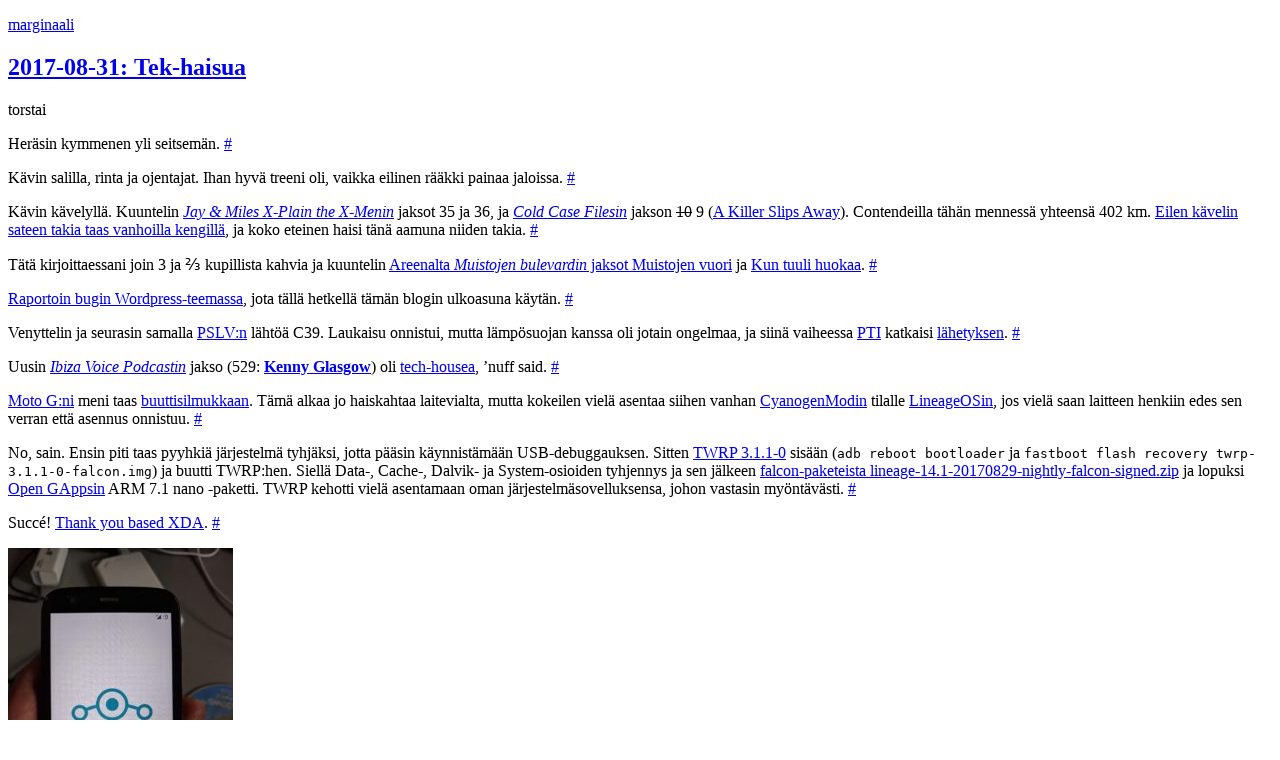

--- FILE ---
content_type: text/html; charset=UTF-8
request_url: https://marginaa.li/2017/08/31/2017-08-31-tek-haisua/
body_size: 20833
content:
<!doctype html>
<html lang="fi">
<head>
    <meta charset="UTF-8">
    <meta name="viewport" content="width=device-width, initial-scale=1">
    <link rel="profile" href="https://gmpg.org/xfn/11">

    <title>2017-08-31: Tek-haisua &#8211; marginaali</title>
<meta name='robots' content='max-image-preview:large' />
<link rel="alternate" type="application/rss+xml" title="marginaali &raquo; syöte" href="https://marginaa.li/feed/" />
<link rel="alternate" type="application/rss+xml" title="marginaali &raquo; kommenttien syöte" href="https://marginaa.li/comments/feed/" />
<link rel="alternate" title="oEmbed (JSON)" type="application/json+oembed" href="https://marginaa.li/wp-json/oembed/1.0/embed?url=https%3A%2F%2Fmarginaa.li%2F2017%2F08%2F31%2F2017-08-31-tek-haisua%2F" />
<link rel="alternate" title="oEmbed (XML)" type="text/xml+oembed" href="https://marginaa.li/wp-json/oembed/1.0/embed?url=https%3A%2F%2Fmarginaa.li%2F2017%2F08%2F31%2F2017-08-31-tek-haisua%2F&#038;format=xml" />
<link rel='stylesheet' id='nocss-style-css' href='https://marginaa.li/wp-content/themes/nocss/style.css?ver=0.0.1' media='all' />
<link rel='stylesheet' id='nihil-afoot-style-css' href='https://marginaa.li/wp-content/plugins/nihil/inc/pieces/assets/css/afoot.css?ver=6.9' media='all' />
<link rel="https://api.w.org/" href="https://marginaa.li/wp-json/" /><link rel="alternate" title="JSON" type="application/json" href="https://marginaa.li/wp-json/wp/v2/posts/23485" /><link rel="EditURI" type="application/rsd+xml" title="RSD" href="https://marginaa.li/xmlrpc.php?rsd" />
<meta name="generator" content="WordPress 6.9" />
<link rel="canonical" href="https://marginaa.li/2017/08/31/2017-08-31-tek-haisua/" />
<link rel='shortlink' href='https://mummila.net/l/7xe' />

    <meta  name="description" content="Kävin salilla, rinta ja ojantajat. Kävin kävelyllä. Seurasin intialaissatelliitin epäonnistunutta matkaanlähtöä. Asensin Moto G:hen LineageOSin." />
<meta property="fediverse:creator" name="fediverse:creator" content="jani@marginaa.li" />

<link rel="alternate" title="ActivityPub (JSON)" type="application/activity+json" href="https://marginaa.li/2017/08/31/2017-08-31-tek-haisua/" />
<link rel="icon" href="https://marginaa.li/wp-content/uploads/2019/08/cropped-ensob-1-32x32.png" sizes="32x32" />
<link rel="icon" href="https://marginaa.li/wp-content/uploads/2019/08/cropped-ensob-1-192x192.png" sizes="192x192" />
<link rel="apple-touch-icon" href="https://marginaa.li/wp-content/uploads/2019/08/cropped-ensob-1-180x180.png" />
<meta name="msapplication-TileImage" content="https://marginaa.li/wp-content/uploads/2019/08/cropped-ensob-1-270x270.png" />
    <link rel="license" type="text/html" href="https://creativecommons.org/publicdomain/zero/1.0/">
</head>

<body class="wp-singular post-template-default single single-post postid-23485 single-format-standard wp-theme-nocss">
<div id="page" class="site">
    <a class="skip-link screen-reader-text" href="#primary">Siirry sisältöön</a>

    <header id="masthead" class="site-header">
        <div class="site-branding">
            <p class="site-title"><a href="https://marginaa.li/" rel="home">marginaali</a></p>
        </div><!-- .site-branding -->
    </header><!-- #masthead -->

    <main id="primary" class="site-main">

<article id="post-23485" class="post-23485 post type-post status-publish format-standard hentry category-merkinnat tag-cold-case-files-the-podcast tag-cyanogenmod tag-ibiza-voice-podcast tag-jay-miles-x-plain-the-x-men tag-kenny-glasgow tag-lineageos tag-motorola tag-muistojen-bulevardi tag-open-gapps tag-pslv tag-pti tag-twrp tag-wordpress tag-xda tag-yle-areena">
    <header class="entry-header">
        <h2 class="entry-title"><a href="https://marginaa.li/2017/08/31/2017-08-31-tek-haisua/" rel="bookmark">2017-08-31: Tek-haisua</a></h2><time class="entry-date published" datetime="2017-08-31T18:12:54+03:00" title="Julkaistu 31. elokuuta 2017 klo 18.12.54, päivitetty 6. lokakuuta 2017 klo 13.19.28">torstai</time>
    </header><!-- .entry-header -->

        <div class="entry-content">
        <p id="post23485-p1-raaopg9eve8c10x657oweba19">Heräsin kymmenen yli seitsemän.&#160;<a rel="bookmark" class="paragraph-permalink" href="https://marginaa.li/2017/08/31/2017-08-31-tek-haisua/#post23485-p1-raaopg9eve8c10x657oweba19">#</a></p>
<p id="post23485-p2-g2xq33g8cpom0nhy9bj15lkfy">Kävin salilla, rinta ja ojentajat. Ihan hyvä treeni oli, vaikka eilinen rääkki painaa jaloissa.&#160;<a rel="bookmark" class="paragraph-permalink" href="https://marginaa.li/2017/08/31/2017-08-31-tek-haisua/#post23485-p2-g2xq33g8cpom0nhy9bj15lkfy">#</a></p>
<p id="post23485-p3-absy201mja5dxt3hgumvlqjo3">Kävin kävelyllä. Kuuntelin <a href="https://www.xplainthexmen.com/category/podcasts/"><em>Jay &amp; Miles X-Plain the X-Menin</em></a> jaksot 35 ja 36, ja <a href="https://www.podbean.com/podcast-detail/k2jqt-55777/Cold+Case+Files+The+Podcast"><em>Cold Case Filesin</em></a> jakson <del datetime="2017-10-06T10:19:16+00:00">10</del> 9 (<a href="http://www.podbean.com/media/share/dir-g52zy-2a8f14a">A Killer Slips Away</a>). Contendeilla tähän mennessä yhteensä 402 km. <a href="https://marginaa.li/2017/08/30/2017-08-30/#post23449-p9-12fko3rs4qruw8ufxmunvolq">Eilen kävelin sateen takia taas vanhoilla kengillä</a>, ja koko eteinen haisi tänä aamuna niiden takia.&#160;<a rel="bookmark" class="paragraph-permalink" href="https://marginaa.li/2017/08/31/2017-08-31-tek-haisua/#post23485-p3-absy201mja5dxt3hgumvlqjo3">#</a></p>
<p id="post23485-p4-5ibhs2kfhkdxgkns1lb73n3i4">Tätä kirjoittaessani join 3 ja ⅔ kupillista kahvia ja kuuntelin <a href="https://areena.yle.fi/1-4178769">Areenalta <em>Muistojen bulevardin</em> jaksot Muistojen vuori</a> ja <a href="https://areena.yle.fi/1-4182806">Kun tuuli huokaa</a>.&#160;<a rel="bookmark" class="paragraph-permalink" href="https://marginaa.li/2017/08/31/2017-08-31-tek-haisua/#post23485-p4-5ibhs2kfhkdxgkns1lb73n3i4">#</a></p>
<p id="post23485-p5-jyy8aliuynp0rfktkpefjg7sy"><a href="https://mummila.net/kommentit/2017/08/31/captioned-image-with-alignnone-class-aligned-with-screen-left-instead-of-content-left/">Raportoin bugin Wordpress-teemassa</a>, jota tällä hetkellä tämän blogin ulkoasuna käytän.&#160;<a rel="bookmark" class="paragraph-permalink" href="https://marginaa.li/2017/08/31/2017-08-31-tek-haisua/#post23485-p5-jyy8aliuynp0rfktkpefjg7sy">#</a></p>
<p id="post23485-p6-hytqu9j4lkwikm1cf96ten52i">Venyttelin ja seurasin samalla <a href="https://fi.wikipedia.org/wiki/Polar_Satellite_Launch_Vehicle">PSLV:n</a> lähtöä C39. Laukaisu onnistui, mutta lämpösuojan kanssa oli jotain ongelmaa, ja siinä vaiheessa <a href="https://en.wikipedia.org/wiki/Press_Trust_of_India">PTI</a> katkaisi <a href="https://www.youtube.com/watch?v=EolvTp_A6AE">lähetyksen</a>.&#160;<a rel="bookmark" class="paragraph-permalink" href="https://marginaa.li/2017/08/31/2017-08-31-tek-haisua/#post23485-p6-hytqu9j4lkwikm1cf96ten52i">#</a></p>
<p id="post23485-p7-8o38n03owrm22mjl57lks8fjr">Uusin <a href="http://www.ibiza-voice.com/music/"><em>Ibiza Voice Podcastin</em></a> jakso (529: <a href="http://www.ibiza-voice.com/music/podcast/Kenny_Glasgow"><strong>Kenny Glasgow</strong></a>) oli <a href="https://fi.wikipedia.org/wiki/Tech-house">tech-housea</a>, &#8217;nuff said.&#160;<a rel="bookmark" class="paragraph-permalink" href="https://marginaa.li/2017/08/31/2017-08-31-tek-haisua/#post23485-p7-8o38n03owrm22mjl57lks8fjr">#</a></p>
<p id="post23485-p8-k43d1tkrlppweibehngapbfnr"><a href="https://fi.wikipedia.org/wiki/Moto_G">Moto G:ni</a> meni taas <a href="https://marginaa.li/2017/08/05/2017-08-05/#post23024-p6-khdex6o43emog5eyy5fj5v4ak">buuttisilmukkaan</a>. Tämä alkaa jo haiskahtaa laitevialta, mutta kokeilen vielä asentaa siihen vanhan <a href="https://fi.wikipedia.org/wiki/CyanogenMod">CyanogenModin</a> tilalle <a href="https://fi.wikipedia.org/wiki/LineageOS">LineageOSin</a>, jos vielä saan laitteen henkiin edes sen verran että asennus onnistuu.&#160;<a rel="bookmark" class="paragraph-permalink" href="https://marginaa.li/2017/08/31/2017-08-31-tek-haisua/#post23485-p8-k43d1tkrlppweibehngapbfnr">#</a></p>
<p id="post23485-p9-aecbp8y2vmtwhwlowbdb76w19">No, sain. Ensin piti taas pyyhkiä järjestelmä tyhjäksi, jotta pääsin käynnistämään USB-debuggauksen. Sitten <a href="https://dl.twrp.me/falcon/twrp-3.1.1-0-falcon.img.html">TWRP 3.1.1-0</a> sisään (<code>adb reboot bootloader</code> ja <code>fastboot flash recovery twrp-3.1.1-0-falcon.img</code>) ja buutti TWRP:hen. Siellä Data-, Cache-, Dalvik- ja System-osioiden tyhjennys ja sen jälkeen <a href="https://download.lineageos.org/falcon">falcon-paketeista <a href="https://mirrorbits.lineageos.org/full/falcon/20170829/lineage-14.1-20170829-nightly-falcon-signed.zip">lineage-14.1-20170829-nightly-falcon-signed.zip</a> ja lopuksi <a href="http://opengapps.org/">Open GAppsin</a> ARM 7.1 nano -paketti. TWRP kehotti vielä asentamaan oman järjestelmäsovelluksensa, johon vastasin myöntävästi.&#160;<a rel="bookmark" class="paragraph-permalink" href="https://marginaa.li/2017/08/31/2017-08-31-tek-haisua/#post23485-p9-aecbp8y2vmtwhwlowbdb76w19">#</a></p>
<p id="post23485-p10-9jfds7tb5oosm149wtij3jj2c">Succé! <a href="https://forum.xda-developers.com/moto-g/orig-development/rom-official-lineageos-falcon-nightly-t3545573">Thank you based XDA</a>.&#160;<a rel="bookmark" class="paragraph-permalink" href="https://marginaa.li/2017/08/31/2017-08-31-tek-haisua/#post23485-p10-9jfds7tb5oosm149wtij3jj2c">#</a></p>
<p id="post23485-p11-arjmaspiq9q2w5d82ysfskgji"><a href="https://marginaa.li/wordpress/wp-content/uploads/2017/08/LineageOS-14.1-Moto-G.jpg"><img fetchpriority="high" decoding="async" src="https://marginaa.li/wordpress/wp-content/uploads/2017/08/LineageOS-14.1-Moto-G-225x300.jpg" alt="LineageOS-14.1 Moto G:ssä" width="225" height="300" class="aligncenter size-medium wp-image-23494" srcset="https://marginaa.li/wp-content/uploads/2017/08/LineageOS-14.1-Moto-G-225x300.jpg 225w, https://marginaa.li/wp-content/uploads/2017/08/LineageOS-14.1-Moto-G-113x150.jpg 113w, https://marginaa.li/wp-content/uploads/2017/08/LineageOS-14.1-Moto-G-768x1024.jpg 768w" sizes="(max-width: 225px) 100vw, 225px" /></a>&#160;<a rel="bookmark" class="paragraph-permalink" href="https://marginaa.li/2017/08/31/2017-08-31-tek-haisua/#post23485-p11-arjmaspiq9q2w5d82ysfskgji">#</a></p>

<footer class="nihil-revision-diff-wrapper"><h2 class="nihil-revision-diff-title">Muokkaukset <a id="post-23485-revision-diff" href="https://marginaa.li/2017/08/31/2017-08-31-tek-haisua/#post-23485-revision-diff" rel="bookmark">#</a></h2>
<details name="nihil-revision-diff">
    <summary>2017-10-06 13.19.28 &rarr; 2017-10-06 13.19.28 <a rel="bookmark" href="https://marginaa.li/2017/08/31/2017-08-31-tek-haisua/#changes-from-24000-to-23485" id="changes-from-24000-to-23485">#</a></summary>

    <table class="nihil-revision-diff">
        <col class="content diffsplit left">
        <col class="content diffsplit right">
        <tbody>
            <tr>
                <td class='diff-context'><span class='screen-reader-text'>Muuttumaton: </span>Kävin salilla, rinta ja ojentajat. Ihan hyvä treeni oli, vaikka eilinen rääkki painaa jaloissa.</td>
                <td class='diff-context'><span class='screen-reader-text'>Muuttumaton: </span>Kävin salilla, rinta ja ojentajat. Ihan hyvä treeni oli, vaikka eilinen rääkki painaa jaloissa.</td>
            </tr>
            <tr>
                <td class='diff-deletedline'><span aria-hidden='true' class='dashicons dashicons-minus'></span><span class='screen-reader-text'>Poistettu: </span>Kävin kävelyllä. Kuuntelin &lt;a href=&quot;<del>http</del>://<a  href="https://www.xplainthexmen.com/category/podcasts/" class="nihil-autolink">https://www.xplainthexmen.com/category/podcasts/</a>&quot;&gt;&lt;em&gt;Jay &amp;amp; Miles X-Plain the X-Menin&lt;/em&gt;&lt;/a&gt; jaksot 35 ja 36, ja &lt;a href=&quot;<a  href="https://www.podbean.com/podcast-detail/k2jqt-55777/Cold" class="nihil-autolink">https://www.podbean.com/podcast-detail/k2jqt-55777/Cold</a>+Case+Files+The+Podcast&quot;&gt;&lt;em&gt;Cold Case Filesin&lt;/em&gt;&lt;/a&gt; jakson &lt;del datetime=&quot;2017-10-06T10:19:16+00:00&quot;&gt;10&lt;/del&gt; 9 (&lt;a href=&quot;<a  href="http://www.podbean.com/media/share/dir-g52zy-2a8f14a" class="nihil-autolink">http://www.podbean.com/media/share/dir-g52zy-2a8f14a</a>&quot;&gt;A Killer Slips Away&lt;/a&gt;). Contendeilla tähän mennessä yhteensä 402 km. &lt;a href=&quot;<a  href="https://marginaa.li/2017/08/30/2017-08-30/#post23449-p9-12fko3rs4qruw8ufxmunvolq&quot;&gt;Eilen" class="nihil-autolink">https://marginaa.li/2017/08/30/2017-08-30/#post23449-p9-12fko3rs4qruw8ufxmunvolq&quot;&gt;Eilen</a> kävelin sateen takia taas vanhoilla kengillä&lt;/a&gt;, ja koko eteinen haisi tänä aamuna niiden takia.</td>
                <td class='diff-addedline'><span aria-hidden='true' class='dashicons dashicons-plus'></span><span class='screen-reader-text'>Lisätty: </span>Kävin kävelyllä. Kuuntelin &lt;a href=&quot;<ins>https</ins>://<a  href="https://www.xplainthexmen.com/category/podcasts/" class="nihil-autolink">https://www.xplainthexmen.com/category/podcasts/</a>&quot;&gt;&lt;em&gt;Jay &amp;amp; Miles X-Plain the X-Menin&lt;/em&gt;&lt;/a&gt; jaksot 35 ja 36, ja &lt;a href=&quot;<a  href="https://www.podbean.com/podcast-detail/k2jqt-55777/Cold" class="nihil-autolink">https://www.podbean.com/podcast-detail/k2jqt-55777/Cold</a>+Case+Files+The+Podcast&quot;&gt;&lt;em&gt;Cold Case Filesin&lt;/em&gt;&lt;/a&gt; jakson &lt;del datetime=&quot;2017-10-06T10:19:16+00:00&quot;&gt;10&lt;/del&gt; 9 (&lt;a href=&quot;<a  href="http://www.podbean.com/media/share/dir-g52zy-2a8f14a" class="nihil-autolink">http://www.podbean.com/media/share/dir-g52zy-2a8f14a</a>&quot;&gt;A Killer Slips Away&lt;/a&gt;). Contendeilla tähän mennessä yhteensä 402 km. &lt;a href=&quot;<a  href="https://marginaa.li/2017/08/30/2017-08-30/#post23449-p9-12fko3rs4qruw8ufxmunvolq&quot;&gt;Eilen" class="nihil-autolink">https://marginaa.li/2017/08/30/2017-08-30/#post23449-p9-12fko3rs4qruw8ufxmunvolq&quot;&gt;Eilen</a> kävelin sateen takia taas vanhoilla kengillä&lt;/a&gt;, ja koko eteinen haisi tänä aamuna niiden takia.</td>
            </tr>
            <tr>
                <td class='diff-context'><span class='screen-reader-text'>Muuttumaton: </span>Tätä kirjoittaessani join 3 ja ⅔ kupillista kahvia ja kuuntelin &lt;a href=&quot;<a  href="https://areena.yle.fi/1-4178769" class="nihil-autolink">https://areena.yle.fi/1-4178769</a>&quot;&gt;Areenalta &lt;em&gt;Muistojen bulevardin&lt;/em&gt; jaksot Muistojen vuori&lt;/a&gt; ja &lt;a href=&quot;<a  href="https://areena.yle.fi/1-4182806" class="nihil-autolink">https://areena.yle.fi/1-4182806</a>&quot;&gt;Kun tuuli huokaa&lt;/a&gt;.</td>
                <td class='diff-context'><span class='screen-reader-text'>Muuttumaton: </span>Tätä kirjoittaessani join 3 ja ⅔ kupillista kahvia ja kuuntelin &lt;a href=&quot;<a  href="https://areena.yle.fi/1-4178769" class="nihil-autolink">https://areena.yle.fi/1-4178769</a>&quot;&gt;Areenalta &lt;em&gt;Muistojen bulevardin&lt;/em&gt; jaksot Muistojen vuori&lt;/a&gt; ja &lt;a href=&quot;<a  href="https://areena.yle.fi/1-4182806" class="nihil-autolink">https://areena.yle.fi/1-4182806</a>&quot;&gt;Kun tuuli huokaa&lt;/a&gt;.</td>
            </tr>
        </tbody>
    </table>
</details>

<details name="nihil-revision-diff">
    <summary>2017-09-01 15.18.42 &rarr; 2017-10-06 13.19.28 <a rel="bookmark" href="https://marginaa.li/2017/08/31/2017-08-31-tek-haisua/#changes-from-23505-to-24000" id="changes-from-23505-to-24000">#</a></summary>

    <table class="nihil-revision-diff">
        <col class="content diffsplit left">
        <col class="content diffsplit right">
        <tbody>
            <tr>
                <td class='diff-context'><span class='screen-reader-text'>Muuttumaton: </span>Kävin salilla, rinta ja ojentajat. Ihan hyvä treeni oli, vaikka eilinen rääkki painaa jaloissa.</td>
                <td class='diff-context'><span class='screen-reader-text'>Muuttumaton: </span>Kävin salilla, rinta ja ojentajat. Ihan hyvä treeni oli, vaikka eilinen rääkki painaa jaloissa.</td>
            </tr>
            <tr>
                <td class='diff-deletedline'><span aria-hidden='true' class='dashicons dashicons-minus'></span><span class='screen-reader-text'>Poistettu: </span>Kävin kävelyllä. Kuuntelin &lt;a href=&quot;<a  href="http://www.xplainthexmen.com/category/podcasts/" class="nihil-autolink">http://www.xplainthexmen.com/category/podcasts/</a>&quot;&gt;&lt;em&gt;Jay &amp;amp; Miles X-Plain the X-Menin&lt;/em&gt;&lt;/a&gt; jaksot 35 ja 36, ja &lt;a href=&quot;<a  href="https://www.podbean.com/podcast-detail/k2jqt-55777/Cold" class="nihil-autolink">https://www.podbean.com/podcast-detail/k2jqt-55777/Cold</a>+Case+Files+The+Podcast&quot;&gt;&lt;em&gt;Cold Case Filesin&lt;/em&gt;&lt;/a&gt; jakson 10 (&lt;a href=&quot;<a  href="http://www.podbean.com/media/share/dir-g52zy-2a8f14a" class="nihil-autolink">http://www.podbean.com/media/share/dir-g52zy-2a8f14a</a>&quot;&gt;A Killer Slips Away&lt;/a&gt;). Contendeilla tähän mennessä yhteensä 402 km. &lt;a href=&quot;<a  href="https://marginaa.li/2017/08/30/2017-08-30/#post23449-p9-12fko3rs4qruw8ufxmunvolq&quot;&gt;Eilen" class="nihil-autolink">https://marginaa.li/2017/08/30/2017-08-30/#post23449-p9-12fko3rs4qruw8ufxmunvolq&quot;&gt;Eilen</a> kävelin sateen takia taas vanhoilla kengillä&lt;/a&gt;, ja koko eteinen haisi tänä aamuna niiden takia.</td>
                <td class='diff-addedline'><span aria-hidden='true' class='dashicons dashicons-plus'></span><span class='screen-reader-text'>Lisätty: </span>Kävin kävelyllä. Kuuntelin &lt;a href=&quot;<a  href="http://www.xplainthexmen.com/category/podcasts/" class="nihil-autolink">http://www.xplainthexmen.com/category/podcasts/</a>&quot;&gt;&lt;em&gt;Jay &amp;amp; Miles X-Plain the X-Menin&lt;/em&gt;&lt;/a&gt; jaksot 35 ja 36, ja &lt;a href=&quot;<a  href="https://www.podbean.com/podcast-detail/k2jqt-55777/Cold" class="nihil-autolink">https://www.podbean.com/podcast-detail/k2jqt-55777/Cold</a>+Case+Files+The+Podcast&quot;&gt;&lt;em&gt;Cold Case Filesin&lt;/em&gt;&lt;/a&gt; jakson <ins>&lt;del datetime=&quot;2017-</ins>10<ins>-06T10:19:16+00:00&quot;&gt;10&lt;/del&gt; 9</ins> (&lt;a href=&quot;<a  href="http://www.podbean.com/media/share/dir-g52zy-2a8f14a" class="nihil-autolink">http://www.podbean.com/media/share/dir-g52zy-2a8f14a</a>&quot;&gt;A Killer Slips Away&lt;/a&gt;). Contendeilla tähän mennessä yhteensä 402 km. &lt;a href=&quot;<a  href="https://marginaa.li/2017/08/30/2017-08-30/#post23449-p9-12fko3rs4qruw8ufxmunvolq&quot;&gt;Eilen" class="nihil-autolink">https://marginaa.li/2017/08/30/2017-08-30/#post23449-p9-12fko3rs4qruw8ufxmunvolq&quot;&gt;Eilen</a> kävelin sateen takia taas vanhoilla kengillä&lt;/a&gt;, ja koko eteinen haisi tänä aamuna niiden takia.</td>
            </tr>
            <tr>
                <td class='diff-context'><span class='screen-reader-text'>Muuttumaton: </span>Tätä kirjoittaessani join 3 ja ⅔ kupillista kahvia ja kuuntelin &lt;a href=&quot;<a  href="https://areena.yle.fi/1-4178769" class="nihil-autolink">https://areena.yle.fi/1-4178769</a>&quot;&gt;Areenalta &lt;em&gt;Muistojen bulevardin&lt;/em&gt; jaksot Muistojen vuori&lt;/a&gt; ja &lt;a href=&quot;<a  href="https://areena.yle.fi/1-4182806" class="nihil-autolink">https://areena.yle.fi/1-4182806</a>&quot;&gt;Kun tuuli huokaa&lt;/a&gt;.</td>
                <td class='diff-context'><span class='screen-reader-text'>Muuttumaton: </span>Tätä kirjoittaessani join 3 ja ⅔ kupillista kahvia ja kuuntelin &lt;a href=&quot;<a  href="https://areena.yle.fi/1-4178769" class="nihil-autolink">https://areena.yle.fi/1-4178769</a>&quot;&gt;Areenalta &lt;em&gt;Muistojen bulevardin&lt;/em&gt; jaksot Muistojen vuori&lt;/a&gt; ja &lt;a href=&quot;<a  href="https://areena.yle.fi/1-4182806" class="nihil-autolink">https://areena.yle.fi/1-4182806</a>&quot;&gt;Kun tuuli huokaa&lt;/a&gt;.</td>
            </tr>
        </tbody>
    </table>
</details>
</footer>    </div><!-- .entry-content -->
</article><!-- #post-23485 -->

	<nav class="navigation post-navigation" aria-label="Artikkelit">
		<h2 class="screen-reader-text">Artikkelien selaus</h2>
		<div class="nav-links"><div class="nav-previous"><a href="https://marginaa.li/2017/08/30/2017-08-30/" rel="prev"><span class="nav-subtitle">Edellinen:</span> <span class="nav-title">2017-08-30</span></a></div><div class="nav-next"><a href="https://marginaa.li/2017/09/01/2017-09-01/" rel="next"><span class="nav-subtitle">Seuraava:</span> <span class="nav-title">2017-09-01</span></a></div></div>
	</nav>
    </main><!-- #main -->

</div><!-- #page -->
</body>
</html>
